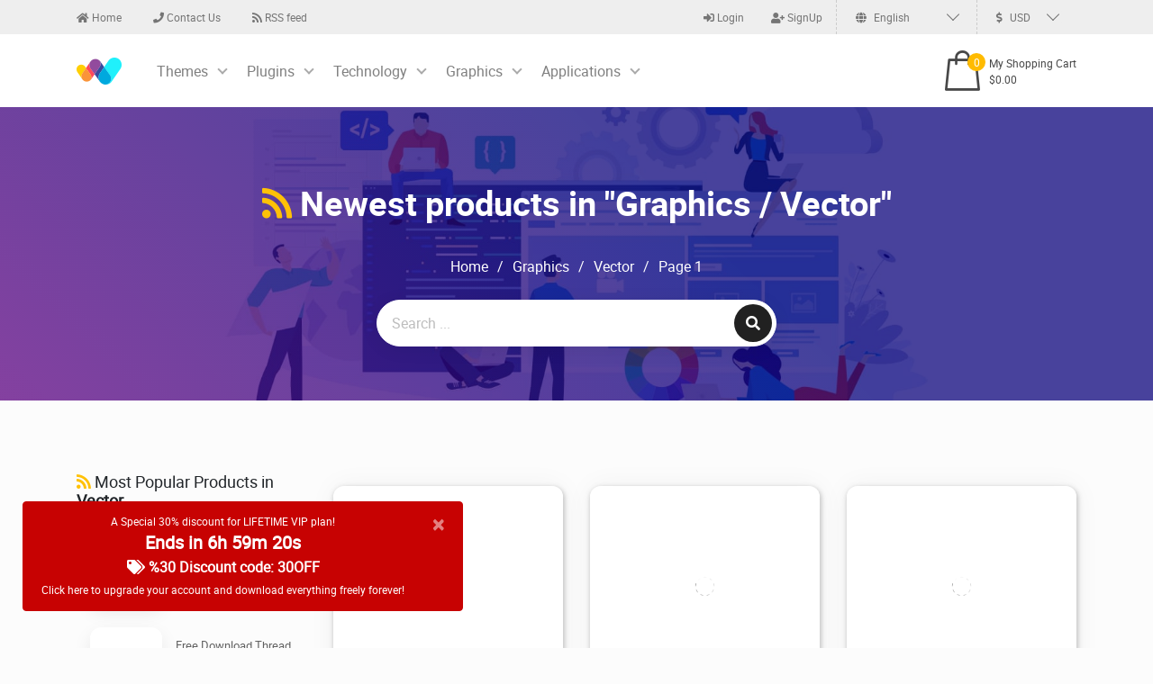

--- FILE ---
content_type: text/html; charset=utf-8
request_url: https://webdevdl.com/en/categories/vector
body_size: 8268
content:
<!DOCTYPE html><html class=no-js lang=en><head><meta charset=utf-8><title>Newest Products in Graphics / Vector, Page 1</title><meta name=description content="Newest Products in Graphics / Vector, Page 1"><meta name=keywords content=""><meta name=viewport content="width=device-width, initial-scale=1"><meta name=generator content="Devesprit DigiCommerce"><meta charset=UTF-8><link rel=dns-prefetch href=//ajax.googleapis.com><link rel=apple-touch-icon sizes=57x57 href=/favicon/apple-icon-57x57.png><link rel=apple-touch-icon sizes=60x60 href=/favicon/apple-icon-60x60.png><link rel=apple-touch-icon sizes=72x72 href=/favicon/apple-icon-72x72.png><link rel=apple-touch-icon sizes=76x76 href=/favicon/apple-icon-76x76.png><link rel=apple-touch-icon sizes=114x114 href=/favicon/apple-icon-114x114.png><link rel=apple-touch-icon sizes=120x120 href=/favicon/apple-icon-120x120.png><link rel=apple-touch-icon sizes=144x144 href=/favicon/apple-icon-144x144.png><link rel=apple-touch-icon sizes=152x152 href=/favicon/apple-icon-152x152.png><link rel=apple-touch-icon sizes=180x180 href=/favicon/apple-icon-180x180.png><link rel=icon type=image/png sizes=192x192 href=/favicon/android-icon-192x192.png><link rel=icon type=image/png sizes=32x32 href=/favicon/favicon-32x32.png><link rel=icon type=image/png sizes=96x96 href=/favicon/favicon-96x96.png><link rel=icon type=image/png sizes=16x16 href=/favicon/favicon-16x16.png><link rel=manifest href=/favicon/manifest.json><meta name=msapplication-TileColor content=#002e84><meta name=msapplication-TileImage content=/favicon/ms-icon-144x144.png><meta name=theme-color content=#002e84><link rel=alternate hreflang=x-default href=https://webdevdl.com/en/categories/vector><link rel=alternate hreflang=en href=https://webdevdl.com/en/categories/vector><link rel=alternate hreflang=fa href=https://webdevdl.com/fa/categories/vector><meta name=next content=https://webdevdl.com/en/categories/vector/2><link href="/bundles/styles/9cc_MPgGIb8VesOA__kYzRkTQAn2FEFwZaEztL94YGs1.css?v=vr3vk1e863Nxd3CSk_aL0s6fZQHdIS6pa7VluMqS1js1" rel=stylesheet><link rel=canonical href=https://webdevdl.com/en/categories/vector/1><body><header class=main-header> <div class="alert alert-warning alert-dismissible fade show" role=alert style=position:fixed;bottom:25px;left:25px;z-index:1000;color:#fff;background-color:#c70202;border-color:#c70202;text-align:center> <a href=/Purchase/UpgradeAccount target=_blank style=font-size:12px;color:white> <p style=margin:0;font-size:12px> A Special 30% discount for LIFETIME VIP plan! <br> <p id=discount-countdown style=font-size:20px;font-weight:bold;margin:0>Ends in 00h 00m 00s</p> <span style=font-size:16px;font-weight:bold> <i class="fas fa-tags"></i> %30 Discount code: 30OFF </span> <br> <span> Click here to upgrade your account and download everything freely forever! </span>  </a> <button type=button class=close data-dismiss=alert aria-label=Close> <span aria-hidden=true>×</span> </button> </div> <div class="top-menu persiaNumber"> <div class=container> <div class=top-menu-items> <ul class=list-top-menu><li><a href=/en><i class="fas fa-home"></i> Home</a> <li><a href=/en/ContactUs><i class="fas fa-phone"></i> Contact Us</a> <li> <a href=/en/rssfeed/Newest/1 target=_blank title="RSS feed"> <i class="fas fa-rss"></i> RSS feed </a> </ul> <ul class=list-top-menu-register><li> <a href="/en/User/Login?returnUrl=%2Fen%2Fcategories%2Fvector"> <i class="fas fa-sign-in-alt"></i> Login </a>  <li> <a href=/en/User/SignUp> <i class="fas fa-user-plus"></i> SignUp </a>  <li> <select class=custom-select placeholder="&lt;i class='fa fa-globe mar-h-5'>&lt;/i> English"><option value=en onclick="if (!window.__cfRLUnblockHandlers) return false; ChangeLanguage('en', 'https://webdevdl.com/en/categories/vector')" data-cf-modified-d2e0f48e9607c00d94ddbfe6-="">English<option value=fa onclick="if (!window.__cfRLUnblockHandlers) return false; ChangeLanguage('fa', 'https://webdevdl.com/fa/categories/vector')" data-cf-modified-d2e0f48e9607c00d94ddbfe6-="">فارسی</select>  <li> <select class="custom-select custom-select-pay" placeholder="&lt;i class='fas fa-dollar-sign mar-h-5'>&lt;/i> USD"><option value=USD onclick="if (!window.__cfRLUnblockHandlers) return false; ChangeCurrency('USD', '/en/categories/vector')" data-cf-modified-d2e0f48e9607c00d94ddbfe6-=""> USD <option value=IRR onclick="if (!window.__cfRLUnblockHandlers) return false; ChangeCurrency('IRR', '/en/categories/vector')" data-cf-modified-d2e0f48e9607c00d94ddbfe6-=""> Rial </select> </ul> </div> </div> </div> <div class="main-menu persiaNumber"> <div class=container> <nav class="navbar navbar-expand-lg navbar-light main-menu-nav"> <a class=navbar-brand href=/en> <img src=https://webdevdl.com/FileManagerContent/site-logo-navbar-black-v2.png alt=WebDevDL.com> </a> <button class=navbar-toggler type=button data-toggle=collapse data-target=#navbarSupportedContent aria-controls=navbarSupportedContent aria-expanded=false aria-label="Toggle navigation"> <span class=navbar-toggler-icon></span> </button> <div class="collapse navbar-collapse navbar-custom-collapse" id=navbarSupportedContent> <ul class="navbar-nav list-main-menu"><li class=nav-item> <a class=nav-link href=https://webdevdl.com/en/categories/themes/1 target="" title=""> Themes </a> <span class=arrow-menu-id></span> <ul class=sub-menu><li> <a href=https://webdevdl.com/en/categories/html/1 target="" title=""> HTML </a> <li> <a href=https://webdevdl.com/en/categories/admin-templates/1 target="" title=""> Admin Templates </a> <li> <a href=https://webdevdl.com/en/categories/cms/1 target="" title=""> CMS </a> <span class=arrow-menu-id></span> <ul><li> <a href=https://webdevdl.com/en/categories/wordpress/1 target="" title=""> WordPress </a> <li> <a href=https://webdevdl.com/en/categories/joomla/1 target="" title=""> Joomla </a> <li> <a href=https://webdevdl.com/en/categories/drupal/1 target="" title=""> Drupal </a> <li> <a href=https://webdevdl.com/en/categories/woocommerce/1 target="" title=""> WooCommerce </a> <li> <a href=https://webdevdl.com/en/categories/prestashop/1 target="" title=""> Prestashop </a> <li> <a href=https://webdevdl.com/en/categories/magento/1 target="" title=""> Magento </a> <li> <a href=https://webdevdl.com/en/categories/opencart/1 target="" title=""> OpenCart </a> <li> <a href=https://webdevdl.com/en/categories/shopify/1 target="" title=""> Shopify </a> <li> <a href=https://webdevdl.com/en/categories/themes-cms-other/1 target="" title=""> Other </a> </ul> <li> <a href=https://webdevdl.com/en/categories/landing-pages/1 target="" title=""> Landing Pages </a> <li> <a href=https://webdevdl.com/en/categories/email/1 target="" title=""> Email Templates </a> <li> <a href=https://webdevdl.com/en/categories/themes-other/1 target="" title=""> Other </a> </ul> <li class=nav-item> <a class=nav-link href=https://webdevdl.com/en/categories/plugins/1 target="" title=""> Plugins </a> <span class=arrow-menu-id></span> <ul class=sub-menu><li> <a href=https://webdevdl.com/en/categories/css/1 target="" title=""> CSS </a> <li> <a href=https://webdevdl.com/en/categories/wordpress-plugins/1 target="" title=""> WordPress Plugins </a> <li> <a href=https://webdevdl.com/en/categories/joomla-plugins/1 target="" title=""> Joomla Plugins </a> <li> <a href=https://webdevdl.com/en/categories/plugins-other/1 target="" title=""> Other </a> </ul> <li class=nav-item> <a class=nav-link href="" target="" title=""> Technology </a> <span class=arrow-menu-id></span> <ul class=sub-menu><li> <a href=https://webdevdl.com/en/categories/java-script/1 target="" title=""> Java Script </a> <li> <a href=https://webdevdl.com/en/categories/php/1 target="" title=""> PHP </a> <span class=arrow-menu-id></span> <ul><li> <a href=https://webdevdl.com/en/categories/laravel/1 target="" title=""> Laravel </a> </ul> <li> <a href=https://webdevdl.com/en/categories/asp-net/1 target="" title=""> ASP.Net </a> </ul> <li class=nav-item> <a class=nav-link href=https://webdevdl.com/en/categories/graphics/1 target="" title=""> Graphics </a> <span class=arrow-menu-id></span> <ul class=sub-menu><li> <a href=https://webdevdl.com/en/categories/graphics-ui/1 target="" title=""> UI </a> <li> <a href=https://webdevdl.com/en/categories/mockup/1 target="" title=""> MockUp </a> <li> <a href=https://webdevdl.com/en/categories/icons/1 target="" title=""> Icons </a> <li> <a href=https://webdevdl.com/en/categories/vector/1 target="" title=""> Vector </a> <li> <a href=https://webdevdl.com/en/categories/psd/1 target="" title=""> PSD </a> <li> <a href=https://webdevdl.com/en/categories/fonts/1 target="" title=""> Fonts </a> <li> <a href=https://webdevdl.com/en/categories/graphics-other/1 target="" title=""> Other </a> </ul> <li class=nav-item> <a class=nav-link href=https://webdevdl.com/en/categories/applications/1 target="" title=""> Applications </a> <span class=arrow-menu-id></span> <ul class=sub-menu><li> <a href=https://webdevdl.com/en/categories/tools/1 target="" title=""> Tools </a> <li> <a href=https://webdevdl.com/en/categories/android/1 target="" title=""> Android </a> <li> <a href=https://webdevdl.com/en/categories/ios/1 target="" title=""> iOS </a> </ul> </ul> </div> <div class=shopping-bag> <div class=shopping-bag-btn> <span class=icon-shopping-bag></span> <span class=count-shopping-bag>0</span> <div class=details-shopping-bag> My Shopping Cart <span class=shopping-bag-cost>$0.00</span> </div> </div> <div class=list-card-info> <a href=/en/Invoice class=btn-card-info-detail>Goto My Shopping Cart</a> </div> </div> </nav> </div> </div> </header> <!-- pro head slider --> <header class=pro-head-slider> <div class=pro-head-slider-layer> <div class=container> <div class=row> <div class="col-12 d-flex justify-content-center"> <h1 class="pro-head-title pro-head-title-archive"> <a href="/en/rssfeed/products/Newest/1?catId=29" target=_blank title="RSS feed" class=text-warning><i class="fa fa-rss"></i></a> Newest products in "Graphics / Vector" </h1> </div> <div class=col-12> <ul class=breadcrumbs><li><a href=/en>Home</a> <li>/ <li> <a href=https://webdevdl.com/en/categories/graphics/1> Graphics </a>  <li>/ <li> <a href=https://webdevdl.com/en/categories/vector/1> Vector </a>  <li>/ <li>Page 1</ul> </div> <div class="col-12 d-flex justify-content-center"> <form action=/en/search/1 class=header-form method=get novalidate> <input id=txtSearch type=text name=query class=header-form-input placeholder="Search ..." data-val=true data-val-required=""> <button type=submit class="btn-header-form btn"><i class="fas fa-search"></i></button> </form> </div> </div> </div> </div> </header> <!-- category body --> <div class=container> <div class="row mar-v-80"> <div class="col-sm-12 col-md-4 col-lg-3"> <h3 class=fs-18> <a href="/en/rssfeed/products/MostPopular/1?catId=29" target=_blank title="RSS feed" class=text-warning><i class="fa fa-rss"></i></a> <span>Most Popular Products in <b>Vector</b></span> </h3> <div class=col-12> <article class=pro-content title="Download Gift voucher design template for sale illustration"> <a href=https://webdevdl.com/en/product/2465/pro-gift-voucher-design-template-for-sale-illustration class=box-pro-logo> <img alt="Download Gift voucher design template for sale illustration" class=lazy src=/Content/img/Loading_Large.gif data-src=https://webdevdl-ds1.dlcddt.ir/files/2465/ProIcon/banner01.png> </a> <div class=pro-content-desc> <h3> <a href=https://webdevdl.com/en/product/2465/pro-gift-voucher-design-template-for-sale-illustration class="ltr-dir text-left"> Download Gift voucher design template for sale illustration </a> </h3> </div> </article> </div><div class=col-12> <article class=pro-content title="Free Download Thread - Edit Text Effect, Editable"> <a href=https://webdevdl.com/en/product/6663/pro-free-download-thread-edit-text-effect-editable class=box-pro-logo> <img alt="Free Download Thread - Edit Text Effect, Editable" class=lazy src=/Content/img/Loading_Large.gif data-src=https://webdevdl-ds1.dlcddt.ir/files/6663/ProIcon/banner.png> </a> <div class=pro-content-desc> <h3> <a href=https://webdevdl.com/en/product/6663/pro-free-download-thread-edit-text-effect-editable class="ltr-dir text-left"> Free Download Thread - Edit Text Effect, Editable </a> </h3> </div> </article> </div><div class=col-12> <article class=pro-content title="Free Download Hatching Paper - Editable Text Effect, Font Style, Graphics Illustration"> <a href=https://webdevdl.com/en/product/6254/pro-free-download-hatching-paper-editable-text-effect class=box-pro-logo> <img alt="Free Download Hatching Paper - Editable Text Effect, Font Style, Graphics Illustration" class=lazy src=/Content/img/Loading_Large.gif data-src=" http://webdevdl-ds1.dlcddt.ir/files/6254/ProIcon/banner.png"> </a> <div class=pro-content-desc> <h3> <a href=https://webdevdl.com/en/product/6254/pro-free-download-hatching-paper-editable-text-effect class="ltr-dir text-left"> Free Download Hatching Paper - Editable Text Effect, Font Sty ... </a> </h3> </div> </article> </div><div class=col-12> <article class=pro-content title="Free Download Slice Origami - Editable Text Effect, Font Style, Graphics Illustration"> <a href=https://webdevdl.com/en/product/6244/pro-free-download-slice-origami-editable-text-effect class=box-pro-logo> <img alt="Free Download Slice Origami - Editable Text Effect, Font Style, Graphics Illustration" class=lazy src=/Content/img/Loading_Large.gif data-src=http://webdevdl-ds1.dlcddt.ir/files/6244/ProIcon/banner.png> </a> <div class=pro-content-desc> <h3> <a href=https://webdevdl.com/en/product/6244/pro-free-download-slice-origami-editable-text-effect class="ltr-dir text-left"> Free Download Slice Origami - Editable Text Effect, Font Styl ... </a> </h3> </div> </article> </div><div class=col-12> <article class=pro-content title="Free Download Beach Sand - Editable Text Effect, Font Style, Graphics Illustration"> <a href=https://webdevdl.com/en/product/6136/pro-free-download-beach-sand-editable-text-effect class=box-pro-logo> <img alt="Free Download Beach Sand - Editable Text Effect, Font Style, Graphics Illustration" class=lazy src=/Content/img/Loading_Large.gif data-src=" http://webdevdl-ds1.dlcddt.ir/files/6136/ProIcon/banner.png"> </a> <div class=pro-content-desc> <h3> <a href=https://webdevdl.com/en/product/6136/pro-free-download-beach-sand-editable-text-effect class="ltr-dir text-left"> Free Download Beach Sand - Editable Text Effect, Font Style, ... </a> </h3> </div> </article> </div><div class=col-12> <article class=pro-content title="Free Download Stardust - Editable Text Effect, Font Style, Graphics Illustration"> <a href=https://webdevdl.com/en/product/6111/pro-free-download-stardust-editable-text-effect class=box-pro-logo> <img alt="Free Download Stardust - Editable Text Effect, Font Style, Graphics Illustration" class=lazy src=/Content/img/Loading_Large.gif data-src=http://webdevdl-ds1.dlcddt.ir/files/6111/ProIcon/banner.png> </a> <div class=pro-content-desc> <h3> <a href=https://webdevdl.com/en/product/6111/pro-free-download-stardust-editable-text-effect class="ltr-dir text-left"> Free Download Stardust - Editable Text Effect, Font Style, Gr ... </a> </h3> </div> </article> </div><div class=col-12> <article class=pro-content title="Free Download Hell - Editable Text Effect, Font Style, Graphics Illustration"> <a href=https://webdevdl.com/en/product/6151/pro-free-download-hell-editable-text-effect class=box-pro-logo> <img alt="Free Download Hell - Editable Text Effect, Font Style, Graphics Illustration" class=lazy src=/Content/img/Loading_Large.gif data-src=http://webdevdl-ds1.dlcddt.ir/files/6151/ProIcon/banner.png> </a> <div class=pro-content-desc> <h3> <a href=https://webdevdl.com/en/product/6151/pro-free-download-hell-editable-text-effect class="ltr-dir text-left"> Free Download Hell - Editable Text Effect, Font Style, Graphi ... </a> </h3> </div> </article> </div><div class=col-12> <article class=pro-content title="Free Download Cat Sticker - Editable Text Effect, Font Style, Graphics Illustration"> <a href=https://webdevdl.com/en/product/6104/pro-free-download-cat-sticker-editable-text-effect class=box-pro-logo> <img alt="Free Download Cat Sticker - Editable Text Effect, Font Style, Graphics Illustration" class=lazy src=/Content/img/Loading_Large.gif data-src=http://webdevdl-ds1.dlcddt.ir/files/6104/ProIcon/banner.png> </a> <div class=pro-content-desc> <h3> <a href=https://webdevdl.com/en/product/6104/pro-free-download-cat-sticker-editable-text-effect class="ltr-dir text-left"> Free Download Cat Sticker - Editable Text Effect, Font Style, ... </a> </h3> </div> </article> </div><div class=col-12> <article class=pro-content title="Free Download Vector Layers - Editable Text Effect, Font Style, Graphics Illustration"> <a href=https://webdevdl.com/en/product/5981/pro-free-download-vector-layers-editable-text-effect-font-style class=box-pro-logo> <img alt="Free Download Vector Layers - Editable Text Effect, Font Style, Graphics Illustration" class=lazy src=/Content/img/Loading_Large.gif data-src=" http://webdevdl-ds1.dlcddt.ir/files/5981/ProIcon/banner.png"> </a> <div class=pro-content-desc> <h3> <a href=https://webdevdl.com/en/product/5981/pro-free-download-vector-layers-editable-text-effect-font-style class="ltr-dir text-left"> Free Download Vector Layers - Editable Text Effect, Font Styl ... </a> </h3> </div> </article> </div><div class=col-12> <article class=pro-content title="Free Download Pink Reflect - Editable Text Effect"> <a href=https://webdevdl.com/en/product/6641/pro-free-download-pink-reflect-editable-text-effect class=box-pro-logo> <img alt="Free Download Pink Reflect - Editable Text Effect" class=lazy src=/Content/img/Loading_Large.gif data-src=https://webdevdl-ds1.dlcddt.ir/files/6641/ProIcon/banner.png> </a> <div class=pro-content-desc> <h3> <a href=https://webdevdl.com/en/product/6641/pro-free-download-pink-reflect-editable-text-effect class="ltr-dir text-left"> Free Download Pink Reflect - Editable Text Effect </a> </h3> </div> </article> </div><div class=col-12> <article class=pro-content title="Free Download Champion - Editable Text Effect, Font Style, Graphics Illustration"> <a href=https://webdevdl.com/en/product/6086/pro-free-download-champion-editable-text-effect class=box-pro-logo> <img alt="Free Download Champion - Editable Text Effect, Font Style, Graphics Illustration" class=lazy src=/Content/img/Loading_Large.gif data-src=http://webdevdl-ds1.dlcddt.ir/files/6086/ProIcon/banner.png> </a> <div class=pro-content-desc> <h3> <a href=https://webdevdl.com/en/product/6086/pro-free-download-champion-editable-text-effect class="ltr-dir text-left"> Free Download Champion - Editable Text Effect, Font Style, Gr ... </a> </h3> </div> </article> </div><div class=col-12> <article class=pro-content title="Free Download Golden - Editable Text Effect"> <a href=https://webdevdl.com/en/product/6608/pro-free-download-golden-editable-text-effect class=box-pro-logo> <img alt="Free Download Golden - Editable Text Effect" class=lazy src=/Content/img/Loading_Large.gif data-src=https://webdevdl-ds1.dlcddt.ir/files/6608/ProIcon/banner.png> </a> <div class=pro-content-desc> <h3> <a href=https://webdevdl.com/en/product/6608/pro-free-download-golden-editable-text-effect class="ltr-dir text-left"> Free Download Golden - Editable Text Effect </a> </h3> </div> </article> </div><div class=col-12> <article class=pro-content title="Free Download Red final - Editable Text Effect, Font Style Graphic Illustration"> <a href=https://webdevdl.com/en/product/6316/pro-free-download-red-final-editable-text-effect class=box-pro-logo> <img alt="Free Download Red final - Editable Text Effect, Font Style Graphic Illustration" class=lazy src=/Content/img/Loading_Large.gif data-src=http://webdevdl-ds1.dlcddt.ir/files/6316/ProIcon/banner.png> </a> <div class=pro-content-desc> <h3> <a href=https://webdevdl.com/en/product/6316/pro-free-download-red-final-editable-text-effect class="ltr-dir text-left"> Free Download Red final - Editable Text Effect, Font Style Gr ... </a> </h3> </div> </article> </div><div class=col-12> <article class=pro-content title="Free Download 3D Pink Abstract - Editable Text Effect, Font Style, Graphics Illustration"> <a href=https://webdevdl.com/en/product/6127/pro-free-download-3d-pink-abstract-editable-text-effect class=box-pro-logo> <img alt="Free Download 3D Pink Abstract - Editable Text Effect, Font Style, Graphics Illustration" class=lazy src=/Content/img/Loading_Large.gif data-src=http://webdevdl-ds1.dlcddt.ir/files/6127/ProIcon/banner.png> </a> <div class=pro-content-desc> <h3> <a href=https://webdevdl.com/en/product/6127/pro-free-download-3d-pink-abstract-editable-text-effect class="ltr-dir text-left"> Free Download 3D Pink Abstract - Editable Text Effect, Font S ... </a> </h3> </div> </article> </div><div class=col-12> <article class=pro-content title="Free Download Retro Style - Editable Text Effect"> <a href=https://webdevdl.com/en/product/6761/pro-free-download-retro-style-editable-text-effect class=box-pro-logo> <img alt="Free Download Retro Style - Editable Text Effect" class=lazy src=/Content/img/Loading_Large.gif data-src=https://webdevdl-ds1.dlcddt.ir/files/6761/ProIcon/banner.png> </a> <div class=pro-content-desc> <h3> <a href=https://webdevdl.com/en/product/6761/pro-free-download-retro-style-editable-text-effect class="ltr-dir text-left"> Free Download Retro Style - Editable Text Effect </a> </h3> </div> </article> </div> </div> <div class="col-sm-12 col-md-8 col-lg-9"> <div class=row> <div class="col-12 col-sm-6 col-lg-4 d-sm-flex justify-content-sm-center"> <article class="pro-slider-content archive-post-item"> <div class="pro-slider-logo b-mar-5"> <img alt="Free Download Smart Glasses - Editable Text Effect" class=lazy src=/Content/img/Loading_Large.gif data-src=https://webdevdl-ds1.dlcddt.ir/files/6888/ProListNormal/banner.png> <a href=https://webdevdl.com/en/product/6888/pro-free-download-smart-glasses-editable-text-effect class=pro-slider-logo-layer> <div class=text-center> <button type=button class="like-btn btnAddedToWishlist_6888" title="Add to my wishlist" onclick="if (!window.__cfRLUnblockHandlers) return false; OnAddPostToWishlistButtonClick(event, 6888, false)" data-cf-modified-d2e0f48e9607c00d94ddbfe6-=""> <i class="far fa-bookmark"></i> </button> <button type=button class="like-btn btnLike_6888" title=Like onclick="if (!window.__cfRLUnblockHandlers) return false; OnLikeButtonClick(event, 6888, false)" data-cf-modified-d2e0f48e9607c00d94ddbfe6-=""> <i class="far fa-heart"></i> </button> <ul class="rate-pro-slider persiaNumber"><li title="Downloads: 58"> <i class="fa fa-download"></i> 58  <li title="Visits: 1,244"> <i class="fa fa-eye"></i> 1.24K  <li title="Last Update: about 4 years ago"> <i class="fa fa-clock"></i> 2022/08/28  <li title="Likes: "> <i class="fa fa-heart"></i> 0 </ul> </div> </a> </div> <span class=level-pro-irdev style=background-color:#00a5bf> Free </span> <span class=slider-pro-items-category> <i class="fas fa-th-list" title=Categories></i> <a href=/en/categories/vector/1 target=_blank>Vector</a> </span> <h3 class="ltr-dir text-left t-mar-5"> <a href=https://webdevdl.com/en/product/6888/pro-free-download-smart-glasses-editable-text-effect title="Introducing Smart Glasses - Editable Text Effect
Hello! I'm thrilled to present my latest Text Effect, &#34;Smart Glasses.&#34; Write your own words to get the effects to be applied! You can be as imaginative as you'd like when you express yourself with these distinctive &#34;Smart Glasses.&#34; Effect is ideal for any task that needs a unique and handy feature, ..." class=slider-pro-items-name>Free Download Smart Glasses - Editable Text Effect</a> </h3> </article> </div><div class="col-12 col-sm-6 col-lg-4 d-sm-flex justify-content-sm-center"> <article class="pro-slider-content archive-post-item"> <div class="pro-slider-logo b-mar-5"> <img alt="Free Download Star Rainbow - Editable Text Effect" class=lazy src=/Content/img/Loading_Large.gif data-src=https://webdevdl-ds1.dlcddt.ir/files/6887/ProListNormal/banner.png> <a href=https://webdevdl.com/en/product/6887/pro-free-download-star-rainbow-editable-text-effect class=pro-slider-logo-layer> <div class=text-center> <button type=button class="like-btn btnAddedToWishlist_6887" title="Add to my wishlist" onclick="if (!window.__cfRLUnblockHandlers) return false; OnAddPostToWishlistButtonClick(event, 6887, false)" data-cf-modified-d2e0f48e9607c00d94ddbfe6-=""> <i class="far fa-bookmark"></i> </button> <button type=button class="like-btn btnLike_6887" title=Like onclick="if (!window.__cfRLUnblockHandlers) return false; OnLikeButtonClick(event, 6887, false)" data-cf-modified-d2e0f48e9607c00d94ddbfe6-=""> <i class="far fa-heart"></i> </button> <ul class="rate-pro-slider persiaNumber"><li title="Downloads: 71"> <i class="fa fa-download"></i> 71  <li title="Visits: 1,187"> <i class="fa fa-eye"></i> 1.18K  <li title="Last Update: about 4 years ago"> <i class="fa fa-clock"></i> 2022/08/28  <li title="Likes: "> <i class="fa fa-heart"></i> 0 </ul> </div> </a> </div> <span class=level-pro-irdev style=background-color:#00a5bf> Free </span> <span class=slider-pro-items-category> <i class="fas fa-th-list" title=Categories></i> <a href=/en/categories/vector/1 target=_blank>Vector</a> </span> <h3 class="ltr-dir text-left t-mar-5"> <a href=https://webdevdl.com/en/product/6887/pro-free-download-star-rainbow-editable-text-effect title="Introducing Star Rainbow - Editable Text Effect
Hello! I'm excited to announce my latest Text effect, &#34;Star Rainbow.&#34; Write your own words to get the effects to be applied! Make your own words as unique as you want in your expression using this distinctive &#34;Star Rainbow.&#34; The effect is ideal in any work that requires an original and unique touch, ..." class=slider-pro-items-name>Free Download Star Rainbow - Editable Text Effect</a> </h3> </article> </div><div class="col-12 col-sm-6 col-lg-4 d-sm-flex justify-content-sm-center"> <article class="pro-slider-content archive-post-item"> <div class="pro-slider-logo b-mar-5"> <img alt="Free Download Retro Vintage - Editable Text Effect" class=lazy src=/Content/img/Loading_Large.gif data-src=https://webdevdl-ds1.dlcddt.ir/files/6859/ProListNormal/banner.png> <a href=https://webdevdl.com/en/product/6859/pro-free-download-retro-vintage-editable-text-effect class=pro-slider-logo-layer> <div class=text-center> <button type=button class="like-btn btnAddedToWishlist_6859" title="Add to my wishlist" onclick="if (!window.__cfRLUnblockHandlers) return false; OnAddPostToWishlistButtonClick(event, 6859, false)" data-cf-modified-d2e0f48e9607c00d94ddbfe6-=""> <i class="far fa-bookmark"></i> </button> <button type=button class="like-btn btnLike_6859" title=Like onclick="if (!window.__cfRLUnblockHandlers) return false; OnLikeButtonClick(event, 6859, false)" data-cf-modified-d2e0f48e9607c00d94ddbfe6-=""> <i class="far fa-heart"></i> </button> <ul class="rate-pro-slider persiaNumber"><li title="Downloads: 34"> <i class="fa fa-download"></i> 34  <li title="Visits: 1,214"> <i class="fa fa-eye"></i> 1.21K  <li title="Last Update: about 4 years ago"> <i class="fa fa-clock"></i> 2022/08/24  <li title="Likes: "> <i class="fa fa-heart"></i> 0 </ul> </div> </a> </div> <span class=level-pro-irdev style=background-color:#00a5bf> Free </span> <span class=slider-pro-items-category> <i class="fas fa-th-list" title=Categories></i> <a href=/en/categories/vector/1 target=_blank>Vector</a> </span> <h3 class="ltr-dir text-left t-mar-5"> <a href=https://webdevdl.com/en/product/6859/pro-free-download-retro-vintage-editable-text-effect title="Introducing Retro Vintage - Editable Text Effect
Hello! I'm excited to unveil my brand new effects for text called &#34;Retro Vintage.&#34; Write your own words then the result will be applied! Make your unique statement as creative as you'd like in expressing yourself with this distinctive &#34;Retro Vintage.&#34; Effect is excellent to use on any task that ..." class=slider-pro-items-name>Free Download Retro Vintage - Editable Text Effect</a> </h3> </article> </div><div class="col-12 col-sm-6 col-lg-4 d-sm-flex justify-content-sm-center"> <article class="pro-slider-content archive-post-item"> <div class="pro-slider-logo b-mar-5"> <img alt="Free Download Retro - Editable Text Effect" class=lazy src=/Content/img/Loading_Large.gif data-src=https://webdevdl-ds1.dlcddt.ir/files/6858/ProListNormal/banner.png> <a href=https://webdevdl.com/en/product/6858/pro-free-download-retro-editable-text-effect class=pro-slider-logo-layer> <div class=text-center> <button type=button class="like-btn btnAddedToWishlist_6858" title="Add to my wishlist" onclick="if (!window.__cfRLUnblockHandlers) return false; OnAddPostToWishlistButtonClick(event, 6858, false)" data-cf-modified-d2e0f48e9607c00d94ddbfe6-=""> <i class="far fa-bookmark"></i> </button> <button type=button class="like-btn btnLike_6858" title=Like onclick="if (!window.__cfRLUnblockHandlers) return false; OnLikeButtonClick(event, 6858, false)" data-cf-modified-d2e0f48e9607c00d94ddbfe6-=""> <i class="far fa-heart"></i> </button> <ul class="rate-pro-slider persiaNumber"><li title="Downloads: 25"> <i class="fa fa-download"></i> 25  <li title="Visits: 1,146"> <i class="fa fa-eye"></i> 1.14K  <li title="Last Update: about 4 years ago"> <i class="fa fa-clock"></i> 2022/08/24  <li title="Likes: "> <i class="fa fa-heart"></i> 0 </ul> </div> </a> </div> <span class=level-pro-irdev style=background-color:#00a5bf> Free </span> <span class=slider-pro-items-category> <i class="fas fa-th-list" title=Categories></i> <a href=/en/categories/vector/1 target=_blank>Vector</a> </span> <h3 class="ltr-dir text-left t-mar-5"> <a href=https://webdevdl.com/en/product/6858/pro-free-download-retro-editable-text-effect title="Introducing Retro - Editable Text Effect
Hello! I'm pleased to announce my new effect on text vectors called &#34;Retro.&#34; Write your own words then the result will be applied! Make your unique statement as creative as you'd like in your expression using this distinctive &#34;Retro.&#34; The effect is ideal for any design that requires a unique and handy ..." class=slider-pro-items-name>Free Download Retro - Editable Text Effect</a> </h3> </article> </div><div class="col-12 col-sm-6 col-lg-4 d-sm-flex justify-content-sm-center"> <article class="pro-slider-content archive-post-item"> <div class="pro-slider-logo b-mar-5"> <img alt="Free Download Retro Style - Editable Text Effect" class=lazy src=/Content/img/Loading_Large.gif data-src=https://webdevdl-ds1.dlcddt.ir/files/6761/ProListNormal/banner.png> <a href=https://webdevdl.com/en/product/6761/pro-free-download-retro-style-editable-text-effect class=pro-slider-logo-layer> <div class=text-center> <button type=button class="like-btn btnAddedToWishlist_6761" title="Add to my wishlist" onclick="if (!window.__cfRLUnblockHandlers) return false; OnAddPostToWishlistButtonClick(event, 6761, false)" data-cf-modified-d2e0f48e9607c00d94ddbfe6-=""> <i class="far fa-bookmark"></i> </button> <button type=button class="like-btn btnLike_6761" title=Like onclick="if (!window.__cfRLUnblockHandlers) return false; OnLikeButtonClick(event, 6761, false)" data-cf-modified-d2e0f48e9607c00d94ddbfe6-=""> <i class="far fa-heart"></i> </button> <ul class="rate-pro-slider persiaNumber"><li title="Downloads: 49"> <i class="fa fa-download"></i> 49  <li title="Visits: 1,271"> <i class="fa fa-eye"></i> 1.27K  <li title="Last Update: about 4 years ago"> <i class="fa fa-clock"></i> 2022/08/15  <li title="Likes: "> <i class="fa fa-heart"></i> 0 </ul> </div> </a> </div> <span class=level-pro-irdev style=background-color:#00a5bf> Free </span> <span class=slider-pro-items-category> <i class="fas fa-th-list" title=Categories></i> <a href=/en/categories/vector/1 target=_blank>Vector</a> </span> <h3 class="ltr-dir text-left t-mar-5"> <a href=https://webdevdl.com/en/product/6761/pro-free-download-retro-style-editable-text-effect title="Introducing Retro Style - Editable Text Effect
Hello! I'm excited to announce my brand new Text effect, &#34;Retro Style.&#34; Write your own words to get the effects applied! You can be as imaginative as you'd like in your expression using this distinctive &#34;Retro Style.&#34; The effect is ideal to use on any job that requires an original and unique touch, no ..." class=slider-pro-items-name>Free Download Retro Style - Editable Text Effect</a> </h3> </article> </div><div class="col-12 col-sm-6 col-lg-4 d-sm-flex justify-content-sm-center"> <article class="pro-slider-content archive-post-item"> <div class="pro-slider-logo b-mar-5"> <img alt="Free Download Good 3D- Editable Text Effect, Font" class=lazy src=/Content/img/Loading_Large.gif data-src=https://webdevdl-ds1.dlcddt.ir/files/6760/ProListNormal/banner.png> <a href=https://webdevdl.com/en/product/6760/pro-free-download-good-3d-editable-text-effect-font class=pro-slider-logo-layer> <div class=text-center> <button type=button class="like-btn btnAddedToWishlist_6760" title="Add to my wishlist" onclick="if (!window.__cfRLUnblockHandlers) return false; OnAddPostToWishlistButtonClick(event, 6760, false)" data-cf-modified-d2e0f48e9607c00d94ddbfe6-=""> <i class="far fa-bookmark"></i> </button> <button type=button class="like-btn btnLike_6760" title=Like onclick="if (!window.__cfRLUnblockHandlers) return false; OnLikeButtonClick(event, 6760, false)" data-cf-modified-d2e0f48e9607c00d94ddbfe6-=""> <i class="far fa-heart"></i> </button> <ul class="rate-pro-slider persiaNumber"><li title="Downloads: 66"> <i class="fa fa-download"></i> 66  <li title="Visits: 1,258"> <i class="fa fa-eye"></i> 1.25K  <li title="Last Update: about 4 years ago"> <i class="fa fa-clock"></i> 2022/08/15  <li title="Likes: "> <i class="fa fa-heart"></i> 0 </ul> </div> </a> </div> <span class=level-pro-irdev style=background-color:#00a5bf> Free </span> <span class=slider-pro-items-category> <i class="fas fa-th-list" title=Categories></i> <a href=/en/categories/vector/1 target=_blank>Vector</a> </span> <h3 class="ltr-dir text-left t-mar-5"> <a href=https://webdevdl.com/en/product/6760/pro-free-download-good-3d-editable-text-effect-font title="Introducing Good 3D- Editable Text Effect, Font
Hello! I'm excited to unveil my brand new Text effect, &#34;Cooper.&#34; Write your words to get the effects to appear! Make your words as unique as you want to be when you express yourself with this distinctive &#34;Cooper.&#34; The effect is ideal to use on any task that requires an original and unique touch, no ..." class=slider-pro-items-name>Free Download Good 3D- Editable Text Effect, Font</a> </h3> </article> </div><div class="col-12 col-sm-6 col-lg-4 d-sm-flex justify-content-sm-center"> <article class="pro-slider-content archive-post-item"> <div class="pro-slider-logo b-mar-5"> <img alt="Free Download Water Glass - Editable Text Effect" class=lazy src=/Content/img/Loading_Large.gif data-src=https://webdevdl-ds1.dlcddt.ir/files/6738/ProListNormal/banner.png> <a href=https://webdevdl.com/en/product/6738/pro-free-download-water-glass-editable-text-effect class=pro-slider-logo-layer> <div class=text-center> <button type=button class="like-btn btnAddedToWishlist_6738" title="Add to my wishlist" onclick="if (!window.__cfRLUnblockHandlers) return false; OnAddPostToWishlistButtonClick(event, 6738, false)" data-cf-modified-d2e0f48e9607c00d94ddbfe6-=""> <i class="far fa-bookmark"></i> </button> <button type=button class="like-btn btnLike_6738" title=Like onclick="if (!window.__cfRLUnblockHandlers) return false; OnLikeButtonClick(event, 6738, false)" data-cf-modified-d2e0f48e9607c00d94ddbfe6-=""> <i class="far fa-heart"></i> </button> <ul class="rate-pro-slider persiaNumber"><li title="Downloads: 24"> <i class="fa fa-download"></i> 24  <li title="Visits: 1,147"> <i class="fa fa-eye"></i> 1.14K  <li title="Last Update: about 4 years ago"> <i class="fa fa-clock"></i> 2022/08/11  <li title="Likes: "> <i class="fa fa-heart"></i> 0 </ul> </div> </a> </div> <span class=level-pro-irdev style=background-color:#00a5bf> Free </span> <span class=slider-pro-items-category> <i class="fas fa-th-list" title=Categories></i> <a href=/en/categories/vector/1 target=_blank>Vector</a> </span> <h3 class="ltr-dir text-left t-mar-5"> <a href=https://webdevdl.com/en/product/6738/pro-free-download-water-glass-editable-text-effect title="Introducing Water Glass - Editable Text Effect
Hello! I'm excited to unveil my brand new Text effect, &#34;Water Glass.&#34; Write your own words then the result will appear! You can be as imaginative as you want to be when you express yourself with this distinctive &#34;Water Glass.&#34; The effect is ideal in any work requiring a unique and handy feature, ..." class=slider-pro-items-name>Free Download Water Glass - Editable Text Effect</a> </h3> </article> </div><div class="col-12 col-sm-6 col-lg-4 d-sm-flex justify-content-sm-center"> <article class="pro-slider-content archive-post-item"> <div class="pro-slider-logo b-mar-5"> <img alt="Free Download Glass Realistic Editable Text Effect" class=lazy src=/Content/img/Loading_Large.gif data-src=https://webdevdl-ds1.dlcddt.ir/files/6737/ProListNormal/banner.png> <a href=https://webdevdl.com/en/product/6737/pro-free-download-glass-realistic-editable-text-effect class=pro-slider-logo-layer> <div class=text-center> <button type=button class="like-btn btnAddedToWishlist_6737" title="Add to my wishlist" onclick="if (!window.__cfRLUnblockHandlers) return false; OnAddPostToWishlistButtonClick(event, 6737, false)" data-cf-modified-d2e0f48e9607c00d94ddbfe6-=""> <i class="far fa-bookmark"></i> </button> <button type=button class="like-btn btnLike_6737" title=Like onclick="if (!window.__cfRLUnblockHandlers) return false; OnLikeButtonClick(event, 6737, false)" data-cf-modified-d2e0f48e9607c00d94ddbfe6-=""> <i class="far fa-heart"></i> </button> <ul class="rate-pro-slider persiaNumber"><li title="Downloads: 42"> <i class="fa fa-download"></i> 42  <li title="Visits: 1,264"> <i class="fa fa-eye"></i> 1.26K  <li title="Last Update: about 4 years ago"> <i class="fa fa-clock"></i> 2022/08/11  <li title="Likes: "> <i class="fa fa-heart"></i> 0 </ul> </div> </a> </div> <span class=level-pro-irdev style=background-color:#00a5bf> Free </span> <span class=slider-pro-items-category> <i class="fas fa-th-list" title=Categories></i> <a href=/en/categories/vector/1 target=_blank>Vector</a> </span> <h3 class="ltr-dir text-left t-mar-5"> <a href=https://webdevdl.com/en/product/6737/pro-free-download-glass-realistic-editable-text-effect title="Introducing Glass Realistic Editable Text Effect
Hello! I'm thrilled to present my brand new Text effect, &#34;Glass Realistic.&#34; Write your words to get the effects to appear! You can be as imaginative as you want in your expression using this distinctive &#34;Glass Realistic.&#34; The effect is ideal in any work that requires an original and unique touch, no ..." class=slider-pro-items-name>Free Download Glass Realistic Editable Text Effect</a> </h3> </article> </div><div class="col-12 col-sm-6 col-lg-4 d-sm-flex justify-content-sm-center"> <article class="pro-slider-content archive-post-item"> <div class="pro-slider-logo b-mar-5"> <img alt="Free Download Garland Unicorn Editable Text Effect" class=lazy src=/Content/img/Loading_Large.gif data-src=https://webdevdl-ds1.dlcddt.ir/files/6736/ProListNormal/banner.png> <a href=https://webdevdl.com/en/product/6736/pro-free-download-garland-unicorn-editable-text-effect class=pro-slider-logo-layer> <div class=text-center> <button type=button class="like-btn btnAddedToWishlist_6736" title="Add to my wishlist" onclick="if (!window.__cfRLUnblockHandlers) return false; OnAddPostToWishlistButtonClick(event, 6736, false)" data-cf-modified-d2e0f48e9607c00d94ddbfe6-=""> <i class="far fa-bookmark"></i> </button> <button type=button class="like-btn btnLike_6736" title=Like onclick="if (!window.__cfRLUnblockHandlers) return false; OnLikeButtonClick(event, 6736, false)" data-cf-modified-d2e0f48e9607c00d94ddbfe6-=""> <i class="far fa-heart"></i> </button> <ul class="rate-pro-slider persiaNumber"><li title="Downloads: 38"> <i class="fa fa-download"></i> 38  <li title="Visits: 1,195"> <i class="fa fa-eye"></i> 1.19K  <li title="Last Update: about 4 years ago"> <i class="fa fa-clock"></i> 2022/08/11  <li title="Likes: "> <i class="fa fa-heart"></i> 0 </ul> </div> </a> </div> <span class=level-pro-irdev style=background-color:#00a5bf> Free </span> <span class=slider-pro-items-category> <i class="fas fa-th-list" title=Categories></i> <a href=/en/categories/vector/1 target=_blank>Vector</a> </span> <h3 class="ltr-dir text-left t-mar-5"> <a href=https://webdevdl.com/en/product/6736/pro-free-download-garland-unicorn-editable-text-effect title="Introducing Garland Unicorn Editable Text Effect
Hello! I'm excited to unveil my brand new effects for the text &#34;Garland Unicorn.&#34; Write your words then the result will be applied! You can be as imaginative as you want in your expression using this original &#34;Garland Unicorn.&#34; The effect is significant to use on any task that requires a unique and ..." class=slider-pro-items-name>Free Download Garland Unicorn Editable Text Effect</a> </h3> </article> </div><div class="col-12 col-sm-6 col-lg-4 d-sm-flex justify-content-sm-center"> <article class="pro-slider-content archive-post-item"> <div class="pro-slider-logo b-mar-5"> <img alt="Free Download Sweet Cream - Editable Text Effect" class=lazy src=/Content/img/Loading_Large.gif data-src=https://webdevdl-ds1.dlcddt.ir/files/6735/ProListNormal/banner.png> <a href=https://webdevdl.com/en/product/6735/pro-free-download-sweet-cream-editable-text-effect class=pro-slider-logo-layer> <div class=text-center> <button type=button class="like-btn btnAddedToWishlist_6735" title="Add to my wishlist" onclick="if (!window.__cfRLUnblockHandlers) return false; OnAddPostToWishlistButtonClick(event, 6735, false)" data-cf-modified-d2e0f48e9607c00d94ddbfe6-=""> <i class="far fa-bookmark"></i> </button> <button type=button class="like-btn btnLike_6735" title=Like onclick="if (!window.__cfRLUnblockHandlers) return false; OnLikeButtonClick(event, 6735, false)" data-cf-modified-d2e0f48e9607c00d94ddbfe6-=""> <i class="far fa-heart"></i> </button> <ul class="rate-pro-slider persiaNumber"><li title="Downloads: 47"> <i class="fa fa-download"></i> 47  <li title="Visits: 1,176"> <i class="fa fa-eye"></i> 1.17K  <li title="Last Update: about 4 years ago"> <i class="fa fa-clock"></i> 2022/08/11  <li title="Likes: 1"> <i class="fa fa-heart"></i> 1 </ul> </div> </a> </div> <span class=level-pro-irdev style=background-color:#00a5bf> Free </span> <span class=slider-pro-items-category> <i class="fas fa-th-list" title=Categories></i> <a href=/en/categories/vector/1 target=_blank>Vector</a> </span> <h3 class="ltr-dir text-left t-mar-5"> <a href=https://webdevdl.com/en/product/6735/pro-free-download-sweet-cream-editable-text-effect title="Introducing Sweet Cream - Editable Text Effect
Hello! I'm excited to announce my new effects for the text &#34;Sweet Cream.&#34; Write your words then the result will appear! Make your words as unique as you want in your expression using this distinctive &#34;Sweet Cream.&#34; The effect is ideal to use on any task that requires an original and unique touch, no ..." class=slider-pro-items-name>Free Download Sweet Cream - Editable Text Effect</a> </h3> </article> </div><div class="col-12 col-sm-6 col-lg-4 d-sm-flex justify-content-sm-center"> <article class="pro-slider-content archive-post-item"> <div class="pro-slider-logo b-mar-5"> <img alt="Free Download Blue Titan - Editable Text Effect" class=lazy src=/Content/img/Loading_Large.gif data-src=https://webdevdl-ds1.dlcddt.ir/files/6672/ProListNormal/banner.png> <a href=https://webdevdl.com/en/product/6672/pro-free-download-blue-titan-editable-text-effect class=pro-slider-logo-layer> <div class=text-center> <button type=button class="like-btn btnAddedToWishlist_6672" title="Add to my wishlist" onclick="if (!window.__cfRLUnblockHandlers) return false; OnAddPostToWishlistButtonClick(event, 6672, false)" data-cf-modified-d2e0f48e9607c00d94ddbfe6-=""> <i class="far fa-bookmark"></i> </button> <button type=button class="like-btn btnLike_6672" title=Like onclick="if (!window.__cfRLUnblockHandlers) return false; OnLikeButtonClick(event, 6672, false)" data-cf-modified-d2e0f48e9607c00d94ddbfe6-=""> <i class="far fa-heart"></i> </button> <ul class="rate-pro-slider persiaNumber"><li title="Downloads: 56"> <i class="fa fa-download"></i> 56  <li title="Visits: 1,196"> <i class="fa fa-eye"></i> 1.19K  <li title="Last Update: about 4 years ago"> <i class="fa fa-clock"></i> 2022/08/01  <li title="Likes: "> <i class="fa fa-heart"></i> 0 </ul> </div> </a> </div> <span class=level-pro-irdev style=background-color:#00a5bf> Free </span> <span class=slider-pro-items-category> <i class="fas fa-th-list" title=Categories></i> <a href=/en/categories/vector/1 target=_blank>Vector</a> </span> <h3 class="ltr-dir text-left t-mar-5"> <a href=https://webdevdl.com/en/product/6672/pro-free-download-blue-titan-editable-text-effect title="Introducing Blue Titan - Editable Text Effect
Hello! I'm excited to unveil my brand new Text effect, &#34;Titan.&#34; Write your own words then the result will appear! Make your words as unique as you want in your expression using this distinctive &#34;Titan.&#34; The effect is significant to use on any task that requires an original and unique touch, whatever ..." class=slider-pro-items-name>Free Download Blue Titan - Editable Text Effect</a> </h3> </article> </div><div class="col-12 col-sm-6 col-lg-4 d-sm-flex justify-content-sm-center"> <article class="pro-slider-content archive-post-item"> <div class="pro-slider-logo b-mar-5"> <img alt="Free Download Double Install Editable Text Effect" class=lazy src=/Content/img/Loading_Large.gif data-src=https://webdevdl-ds1.dlcddt.ir/files/6671/ProListNormal/banner.png> <a href=https://webdevdl.com/en/product/6671/pro-free-download-double-install-editable-text-effect class=pro-slider-logo-layer> <div class=text-center> <button type=button class="like-btn btnAddedToWishlist_6671" title="Add to my wishlist" onclick="if (!window.__cfRLUnblockHandlers) return false; OnAddPostToWishlistButtonClick(event, 6671, false)" data-cf-modified-d2e0f48e9607c00d94ddbfe6-=""> <i class="far fa-bookmark"></i> </button> <button type=button class="like-btn btnLike_6671" title=Like onclick="if (!window.__cfRLUnblockHandlers) return false; OnLikeButtonClick(event, 6671, false)" data-cf-modified-d2e0f48e9607c00d94ddbfe6-=""> <i class="far fa-heart"></i> </button> <ul class="rate-pro-slider persiaNumber"><li title="Downloads: 44"> <i class="fa fa-download"></i> 44  <li title="Visits: 1,246"> <i class="fa fa-eye"></i> 1.24K  <li title="Last Update: about 4 years ago"> <i class="fa fa-clock"></i> 2022/08/01  <li title="Likes: "> <i class="fa fa-heart"></i> 0 </ul> </div> </a> </div> <span class=level-pro-irdev style=background-color:#00a5bf> Free </span> <span class=slider-pro-items-category> <i class="fas fa-th-list" title=Categories></i> <a href=/en/categories/vector/1 target=_blank>Vector</a> </span> <h3 class="ltr-dir text-left t-mar-5"> <a href=https://webdevdl.com/en/product/6671/pro-free-download-double-install-editable-text-effect title="Introducing Double Install Editable Text Effect
Hello! I'm excited to announce my brand new Text effect, &#34;Double Install.&#34; Write your words then the result will be applied! You can be as imaginative as you'd like in your expression using this distinctive &#34;Double Install.&#34; The effect is ideal to be used on any task requiring an original and unique ..." class=slider-pro-items-name>Free Download Double Install Editable Text Effect</a> </h3> </article> </div><div class="col-12 col-sm-6 col-lg-4 d-sm-flex justify-content-sm-center"> <article class="pro-slider-content archive-post-item"> <div class="pro-slider-logo b-mar-5"> <img alt="Free Download Daimond - Editable Text Effect, Font" class=lazy src=/Content/img/Loading_Large.gif data-src=https://webdevdl-ds1.dlcddt.ir/files/6670/ProListNormal/banner.png> <a href=https://webdevdl.com/en/product/6670/pro-free-download-daimond-editable-text-effect-font class=pro-slider-logo-layer> <div class=text-center> <button type=button class="like-btn btnAddedToWishlist_6670" title="Add to my wishlist" onclick="if (!window.__cfRLUnblockHandlers) return false; OnAddPostToWishlistButtonClick(event, 6670, false)" data-cf-modified-d2e0f48e9607c00d94ddbfe6-=""> <i class="far fa-bookmark"></i> </button> <button type=button class="like-btn btnLike_6670" title=Like onclick="if (!window.__cfRLUnblockHandlers) return false; OnLikeButtonClick(event, 6670, false)" data-cf-modified-d2e0f48e9607c00d94ddbfe6-=""> <i class="far fa-heart"></i> </button> <ul class="rate-pro-slider persiaNumber"><li title="Downloads: 39"> <i class="fa fa-download"></i> 39  <li title="Visits: 1,191"> <i class="fa fa-eye"></i> 1.19K  <li title="Last Update: about 4 years ago"> <i class="fa fa-clock"></i> 2022/08/01  <li title="Likes: "> <i class="fa fa-heart"></i> 0 </ul> </div> </a> </div> <span class=level-pro-irdev style=background-color:#00a5bf> Free </span> <span class=slider-pro-items-category> <i class="fas fa-th-list" title=Categories></i> <a href=/en/categories/vector/1 target=_blank>Vector</a> </span> <h3 class="ltr-dir text-left t-mar-5"> <a href=https://webdevdl.com/en/product/6670/pro-free-download-daimond-editable-text-effect-font title="Introducing Daimond - Editable Text Effect, Font
Hello! I'm thrilled to present my brand new effects for text called &#34;Daimond.&#34; Write your own words then the result will be applied! Make your words as unique as you want to be when you express yourself with this original &#34;Daimond.&#34; The effect is ideal in any job requiring a unique and handy ..." class=slider-pro-items-name>Free Download Daimond - Editable Text Effect, Font</a> </h3> </article> </div><div class="col-12 col-sm-6 col-lg-4 d-sm-flex justify-content-sm-center"> <article class="pro-slider-content archive-post-item"> <div class="pro-slider-logo b-mar-5"> <img alt="Free Download Color Glass - Editable Text Effect" class=lazy src=/Content/img/Loading_Large.gif data-src=https://webdevdl-ds1.dlcddt.ir/files/6666/ProListNormal/banner.png> <a href=https://webdevdl.com/en/product/6666/pro-free-download-color-glass-editable-text-effect class=pro-slider-logo-layer> <div class=text-center> <button type=button class="like-btn btnAddedToWishlist_6666" title="Add to my wishlist" onclick="if (!window.__cfRLUnblockHandlers) return false; OnAddPostToWishlistButtonClick(event, 6666, false)" data-cf-modified-d2e0f48e9607c00d94ddbfe6-=""> <i class="far fa-bookmark"></i> </button> <button type=button class="like-btn btnLike_6666" title=Like onclick="if (!window.__cfRLUnblockHandlers) return false; OnLikeButtonClick(event, 6666, false)" data-cf-modified-d2e0f48e9607c00d94ddbfe6-=""> <i class="far fa-heart"></i> </button> <ul class="rate-pro-slider persiaNumber"><li title="Downloads: 38"> <i class="fa fa-download"></i> 38  <li title="Visits: 1,226"> <i class="fa fa-eye"></i> 1.22K  <li title="Last Update: about 4 years ago"> <i class="fa fa-clock"></i> 2022/07/31  <li title="Likes: "> <i class="fa fa-heart"></i> 0 </ul> </div> </a> </div> <span class=level-pro-irdev style=background-color:#00a5bf> Free </span> <span class=slider-pro-items-category> <i class="fas fa-th-list" title=Categories></i> <a href=/en/categories/vector/1 target=_blank>Vector</a> </span> <h3 class="ltr-dir text-left t-mar-5"> <a href=https://webdevdl.com/en/product/6666/pro-free-download-color-glass-editable-text-effect title="Introducing Color Glass - Editable Text Effect
Hello! I'm excited to announce my latest Text effect, &#34;Color Glass.&#34; Write your own words then the result will appear! You can be as imaginative as you'd like in your expression using this distinctive &#34;Color Glass.&#34; The effect is significant to use on any task requiring a unique and handy feature, ..." class=slider-pro-items-name>Free Download Color Glass - Editable Text Effect</a> </h3> </article> </div><div class="col-12 col-sm-6 col-lg-4 d-sm-flex justify-content-sm-center"> <article class="pro-slider-content archive-post-item"> <div class="pro-slider-logo b-mar-5"> <img alt="Free Download Thread Embroidery EditText Effect" class=lazy src=/Content/img/Loading_Large.gif data-src=https://webdevdl-ds1.dlcddt.ir/files/6665/ProListNormal/banner.png> <a href=https://webdevdl.com/en/product/6665/pro-free-download-thread-embroidery-edittext-effect class=pro-slider-logo-layer> <div class=text-center> <button type=button class="like-btn btnAddedToWishlist_6665" title="Add to my wishlist" onclick="if (!window.__cfRLUnblockHandlers) return false; OnAddPostToWishlistButtonClick(event, 6665, false)" data-cf-modified-d2e0f48e9607c00d94ddbfe6-=""> <i class="far fa-bookmark"></i> </button> <button type=button class="like-btn btnLike_6665" title=Like onclick="if (!window.__cfRLUnblockHandlers) return false; OnLikeButtonClick(event, 6665, false)" data-cf-modified-d2e0f48e9607c00d94ddbfe6-=""> <i class="far fa-heart"></i> </button> <ul class="rate-pro-slider persiaNumber"><li title="Downloads: 32"> <i class="fa fa-download"></i> 32  <li title="Visits: 1,244"> <i class="fa fa-eye"></i> 1.24K  <li title="Last Update: about 4 years ago"> <i class="fa fa-clock"></i> 2022/07/31  <li title="Likes: "> <i class="fa fa-heart"></i> 0 </ul> </div> </a> </div> <span class=level-pro-irdev style=background-color:#00a5bf> Free </span> <span class=slider-pro-items-category> <i class="fas fa-th-list" title=Categories></i> <a href=/en/categories/vector/1 target=_blank>Vector</a> </span> <h3 class="ltr-dir text-left t-mar-5"> <a href=https://webdevdl.com/en/product/6665/pro-free-download-thread-embroidery-edittext-effect title="Introducing Thread Embroidery EditText Effect
Hello! I'm thrilled to present my latest Text effect, &#34;Thread Embroidery.&#34; Write your words for the result to be applied! Make your unique statement as you want to be in your expression using this distinctive &#34;Thread Embroidery.&#34; The effect is excellent in any job that requires a unique and handy ..." class=slider-pro-items-name>Free Download Thread Embroidery EditText Effect</a> </h3> </article> </div><div class="col-12 col-sm-6 col-lg-4 d-sm-flex justify-content-sm-center"> <article class="pro-slider-content archive-post-item"> <div class="pro-slider-logo b-mar-5"> <img alt="Free Download Super Embroidery Edit Text Effect" class=lazy src=/Content/img/Loading_Large.gif data-src=https://webdevdl-ds1.dlcddt.ir/files/6664/ProListNormal/banner.png> <a href=https://webdevdl.com/en/product/6664/pro-free-download-super-embroidery-edit-text-effect class=pro-slider-logo-layer> <div class=text-center> <button type=button class="like-btn btnAddedToWishlist_6664" title="Add to my wishlist" onclick="if (!window.__cfRLUnblockHandlers) return false; OnAddPostToWishlistButtonClick(event, 6664, false)" data-cf-modified-d2e0f48e9607c00d94ddbfe6-=""> <i class="far fa-bookmark"></i> </button> <button type=button class="like-btn btnLike_6664" title=Like onclick="if (!window.__cfRLUnblockHandlers) return false; OnLikeButtonClick(event, 6664, false)" data-cf-modified-d2e0f48e9607c00d94ddbfe6-=""> <i class="far fa-heart"></i> </button> <ul class="rate-pro-slider persiaNumber"><li title="Downloads: 33"> <i class="fa fa-download"></i> 33  <li title="Visits: 1,237"> <i class="fa fa-eye"></i> 1.23K  <li title="Last Update: about 4 years ago"> <i class="fa fa-clock"></i> 2022/07/31  <li title="Likes: "> <i class="fa fa-heart"></i> 0 </ul> </div> </a> </div> <span class=level-pro-irdev style=background-color:#00a5bf> Free </span> <span class=slider-pro-items-category> <i class="fas fa-th-list" title=Categories></i> <a href=/en/categories/vector/1 target=_blank>Vector</a> </span> <h3 class="ltr-dir text-left t-mar-5"> <a href=https://webdevdl.com/en/product/6664/pro-free-download-super-embroidery-edit-text-effect title="Introducing Super Embroidery Edit Text Effect
Hello! I'm excited to unveil my latest effect on a text called &#34;Super Embroidery.&#34; Write your words then the result will appear! Make your unique statement as you'd like by expressing yourself with this original &#34;Super Embroidery.&#34; The effect is ideal in any job that requires a unique and handy ..." class=slider-pro-items-name>Free Download Super Embroidery Edit Text Effect</a> </h3> </article> </div><div class="col-12 col-sm-6 col-lg-4 d-sm-flex justify-content-sm-center"> <article class="pro-slider-content archive-post-item"> <div class="pro-slider-logo b-mar-5"> <img alt="Free Download Thread - Edit Text Effect, Editable" class=lazy src=/Content/img/Loading_Large.gif data-src=https://webdevdl-ds1.dlcddt.ir/files/6663/ProListNormal/banner.png> <a href=https://webdevdl.com/en/product/6663/pro-free-download-thread-edit-text-effect-editable class=pro-slider-logo-layer> <div class=text-center> <button type=button class="like-btn btnAddedToWishlist_6663" title="Add to my wishlist" onclick="if (!window.__cfRLUnblockHandlers) return false; OnAddPostToWishlistButtonClick(event, 6663, false)" data-cf-modified-d2e0f48e9607c00d94ddbfe6-=""> <i class="far fa-bookmark"></i> </button> <button type=button class="like-btn btnLike_6663" title=Like onclick="if (!window.__cfRLUnblockHandlers) return false; OnLikeButtonClick(event, 6663, false)" data-cf-modified-d2e0f48e9607c00d94ddbfe6-=""> <i class="far fa-heart"></i> </button> <ul class="rate-pro-slider persiaNumber"><li title="Downloads: 23"> <i class="fa fa-download"></i> 23  <li title="Visits: 1,698"> <i class="fa fa-eye"></i> 1.69K  <li title="Last Update: about 4 years ago"> <i class="fa fa-clock"></i> 2022/07/31  <li title="Likes: "> <i class="fa fa-heart"></i> 0 </ul> </div> </a> </div> <span class=level-pro-irdev style=background-color:#00a5bf> Free </span> <span class=slider-pro-items-category> <i class="fas fa-th-list" title=Categories></i> <a href=/en/categories/vector/1 target=_blank>Vector</a> </span> <h3 class="ltr-dir text-left t-mar-5"> <a href=https://webdevdl.com/en/product/6663/pro-free-download-thread-edit-text-effect-editable title="Introducing Thread - Edit Text Effect, Editable
Hello! I'm excited to announce my new effects for text called &#34;Thread.&#34; Write your text to get the effects to be applied! You can be as imaginative as you'd like in your writing using this distinctive &#34;Thread.&#34; The effect is ideal to use on any task that requires a unique and valuable touch, no ..." class=slider-pro-items-name>Free Download Thread - Edit Text Effect, Editable</a> </h3> </article> </div><div class="col-12 col-sm-6 col-lg-4 d-sm-flex justify-content-sm-center"> <article class="pro-slider-content archive-post-item"> <div class="pro-slider-logo b-mar-5"> <img alt="Free Download Winter - Edit Text Effect, Editable" class=lazy src=/Content/img/Loading_Large.gif data-src=https://webdevdl-ds1.dlcddt.ir/files/6662/ProListNormal/banner.png> <a href=https://webdevdl.com/en/product/6662/pro-free-download-winter-edit-text-effect-editable class=pro-slider-logo-layer> <div class=text-center> <button type=button class="like-btn btnAddedToWishlist_6662" title="Add to my wishlist" onclick="if (!window.__cfRLUnblockHandlers) return false; OnAddPostToWishlistButtonClick(event, 6662, false)" data-cf-modified-d2e0f48e9607c00d94ddbfe6-=""> <i class="far fa-bookmark"></i> </button> <button type=button class="like-btn btnLike_6662" title=Like onclick="if (!window.__cfRLUnblockHandlers) return false; OnLikeButtonClick(event, 6662, false)" data-cf-modified-d2e0f48e9607c00d94ddbfe6-=""> <i class="far fa-heart"></i> </button> <ul class="rate-pro-slider persiaNumber"><li title="Downloads: 36"> <i class="fa fa-download"></i> 36  <li title="Visits: 1,140"> <i class="fa fa-eye"></i> 1.14K  <li title="Last Update: about 4 years ago"> <i class="fa fa-clock"></i> 2022/07/31  <li title="Likes: "> <i class="fa fa-heart"></i> 0 </ul> </div> </a> </div> <span class=level-pro-irdev style=background-color:#00a5bf> Free </span> <span class=slider-pro-items-category> <i class="fas fa-th-list" title=Categories></i> <a href=/en/categories/vector/1 target=_blank>Vector</a> </span> <h3 class="ltr-dir text-left t-mar-5"> <a href=https://webdevdl.com/en/product/6662/pro-free-download-winter-edit-text-effect-editable title="Introducing Winter - Edit Text Effect, Editable
Hello! I'm thrilled to present my brand new Text effect, &#34;Winter.&#34; Write your words to get the effects to be applied! You can be as imaginative as you want to be in your expression using this distinctive &#34;Winter.&#34; The effect is ideal in any work that requires a unique and handy element, whatever else ..." class=slider-pro-items-name>Free Download Winter - Edit Text Effect, Editable</a> </h3> </article> </div><div class="col-12 col-sm-6 col-lg-4 d-sm-flex justify-content-sm-center"> <article class="pro-slider-content archive-post-item"> <div class="pro-slider-logo b-mar-5"> <img alt="Free Download Textile Argyle Editable Text Effect" class=lazy src=/Content/img/Loading_Large.gif data-src=https://webdevdl-ds1.dlcddt.ir/files/6642/ProListNormal/banner.png> <a href=https://webdevdl.com/en/product/6642/pro-free-download-textile-argyle-editable-text-effect class=pro-slider-logo-layer> <div class=text-center> <button type=button class="like-btn btnAddedToWishlist_6642" title="Add to my wishlist" onclick="if (!window.__cfRLUnblockHandlers) return false; OnAddPostToWishlistButtonClick(event, 6642, false)" data-cf-modified-d2e0f48e9607c00d94ddbfe6-=""> <i class="far fa-bookmark"></i> </button> <button type=button class="like-btn btnLike_6642" title=Like onclick="if (!window.__cfRLUnblockHandlers) return false; OnLikeButtonClick(event, 6642, false)" data-cf-modified-d2e0f48e9607c00d94ddbfe6-=""> <i class="far fa-heart"></i> </button> <ul class="rate-pro-slider persiaNumber"><li title="Downloads: 28"> <i class="fa fa-download"></i> 28  <li title="Visits: 1,198"> <i class="fa fa-eye"></i> 1.19K  <li title="Last Update: about 4 years ago"> <i class="fa fa-clock"></i> 2022/07/28  <li title="Likes: "> <i class="fa fa-heart"></i> 0 </ul> </div> </a> </div> <span class=level-pro-irdev style=background-color:#00a5bf> Free </span> <span class=slider-pro-items-category> <i class="fas fa-th-list" title=Categories></i> <a href=/en/categories/vector/1 target=_blank>Vector</a> </span> <h3 class="ltr-dir text-left t-mar-5"> <a href=https://webdevdl.com/en/product/6642/pro-free-download-textile-argyle-editable-text-effect title="Introducing Textile Argyle Editable Text Effect
Hello! I'm thrilled to announce my latest effects for text called &#34;Textile Argyle.&#34; Write your text to get the effects to appear! Make your own words as unique as you'd like in your expression using this distinctive &#34;Textile Argyle.&#34; The effect is ideal to use on any task that requires a unique and ..." class=slider-pro-items-name>Free Download Textile Argyle Editable Text Effect</a> </h3> </article> </div><div class="col-12 col-sm-6 col-lg-4 d-sm-flex justify-content-sm-center"> <article class="pro-slider-content archive-post-item"> <div class="pro-slider-logo b-mar-5"> <img alt="Free Download Pink Reflect - Editable Text Effect" class=lazy src=/Content/img/Loading_Large.gif data-src=https://webdevdl-ds1.dlcddt.ir/files/6641/ProListNormal/banner.png> <a href=https://webdevdl.com/en/product/6641/pro-free-download-pink-reflect-editable-text-effect class=pro-slider-logo-layer> <div class=text-center> <button type=button class="like-btn btnAddedToWishlist_6641" title="Add to my wishlist" onclick="if (!window.__cfRLUnblockHandlers) return false; OnAddPostToWishlistButtonClick(event, 6641, false)" data-cf-modified-d2e0f48e9607c00d94ddbfe6-=""> <i class="far fa-bookmark"></i> </button> <button type=button class="like-btn btnLike_6641" title=Like onclick="if (!window.__cfRLUnblockHandlers) return false; OnLikeButtonClick(event, 6641, false)" data-cf-modified-d2e0f48e9607c00d94ddbfe6-=""> <i class="far fa-heart"></i> </button> <ul class="rate-pro-slider persiaNumber"><li title="Downloads: 28"> <i class="fa fa-download"></i> 28  <li title="Visits: 1,311"> <i class="fa fa-eye"></i> 1.31K  <li title="Last Update: about 4 years ago"> <i class="fa fa-clock"></i> 2022/07/28  <li title="Likes: "> <i class="fa fa-heart"></i> 0 </ul> </div> </a> </div> <span class=level-pro-irdev style=background-color:#00a5bf> Free </span> <span class=slider-pro-items-category> <i class="fas fa-th-list" title=Categories></i> <a href=/en/categories/vector/1 target=_blank>Vector</a> </span> <h3 class="ltr-dir text-left t-mar-5"> <a href=https://webdevdl.com/en/product/6641/pro-free-download-pink-reflect-editable-text-effect title="Introducing Pink Reflect - Editable Text Effect
Hello! I'm excited to announce my latest effects for text called &#34;Pink Reflect.&#34; Write your text to get the effects applied! Make your words as unique as you'd like in your expression using this distinctive &#34;Pink Reflect.&#34; The effect is significant to use on any task that requires an original and ..." class=slider-pro-items-name>Free Download Pink Reflect - Editable Text Effect</a> </h3> </article> </div><div class="col-12 col-sm-6 col-lg-4 d-sm-flex justify-content-sm-center"> <article class="pro-slider-content archive-post-item"> <div class="pro-slider-logo b-mar-5"> <img alt="Free Download Cat Double Color Editable Text" class=lazy src=/Content/img/Loading_Large.gif data-src=" https://webdevdl-ds1.dlcddt.ir/files/6632/ProListNormal/banner.png"> <a href=https://webdevdl.com/en/product/6632/pro-free-download-cat-double-color-editable-text class=pro-slider-logo-layer> <div class=text-center> <button type=button class="like-btn btnAddedToWishlist_6632" title="Add to my wishlist" onclick="if (!window.__cfRLUnblockHandlers) return false; OnAddPostToWishlistButtonClick(event, 6632, false)" data-cf-modified-d2e0f48e9607c00d94ddbfe6-=""> <i class="far fa-bookmark"></i> </button> <button type=button class="like-btn btnLike_6632" title=Like onclick="if (!window.__cfRLUnblockHandlers) return false; OnLikeButtonClick(event, 6632, false)" data-cf-modified-d2e0f48e9607c00d94ddbfe6-=""> <i class="far fa-heart"></i> </button> <ul class="rate-pro-slider persiaNumber"><li title="Downloads: 41"> <i class="fa fa-download"></i> 41  <li title="Visits: 1,227"> <i class="fa fa-eye"></i> 1.22K  <li title="Last Update: about 4 years ago"> <i class="fa fa-clock"></i> 2022/07/27  <li title="Likes: "> <i class="fa fa-heart"></i> 0 </ul> </div> </a> </div> <span class=level-pro-irdev style=background-color:#00a5bf> Free </span> <span class=slider-pro-items-category> <i class="fas fa-th-list" title=Categories></i> <a href=/en/categories/vector/1 target=_blank>Vector</a> </span> <h3 class="ltr-dir text-left t-mar-5"> <a href=https://webdevdl.com/en/product/6632/pro-free-download-cat-double-color-editable-text title="Introducing Cat Double Color Editable Text
Hello! I'm pleased to present my new effect vector for the text &#34;Cat Double Color.&#34; Write your words then the result will appear! Make your unique statement as creative as you'd like in your expression using this original &#34;Cat Double Color.&#34; The effect is ideal in any work that requires an original and ..." class=slider-pro-items-name>Free Download Cat Double Color Editable Text</a> </h3> </article> </div><div class="col-12 col-sm-6 col-lg-4 d-sm-flex justify-content-sm-center"> <article class="pro-slider-content archive-post-item"> <div class="pro-slider-logo b-mar-5"> <img alt="Free Download Double Stroke - Editable Text Effect" class=lazy src=/Content/img/Loading_Large.gif data-src=" https://webdevdl-ds1.dlcddt.ir/files/6631/ProListNormal/banner.png"> <a href=https://webdevdl.com/en/product/6631/pro-free-download-double-stroke-editable-text-effect class=pro-slider-logo-layer> <div class=text-center> <button type=button class="like-btn btnAddedToWishlist_6631" title="Add to my wishlist" onclick="if (!window.__cfRLUnblockHandlers) return false; OnAddPostToWishlistButtonClick(event, 6631, false)" data-cf-modified-d2e0f48e9607c00d94ddbfe6-=""> <i class="far fa-bookmark"></i> </button> <button type=button class="like-btn btnLike_6631" title=Like onclick="if (!window.__cfRLUnblockHandlers) return false; OnLikeButtonClick(event, 6631, false)" data-cf-modified-d2e0f48e9607c00d94ddbfe6-=""> <i class="far fa-heart"></i> </button> <ul class="rate-pro-slider persiaNumber"><li title="Downloads: 38"> <i class="fa fa-download"></i> 38  <li title="Visits: 1,194"> <i class="fa fa-eye"></i> 1.19K  <li title="Last Update: about 4 years ago"> <i class="fa fa-clock"></i> 2022/07/27  <li title="Likes: "> <i class="fa fa-heart"></i> 0 </ul> </div> </a> </div> <span class=level-pro-irdev style=background-color:#00a5bf> Free </span> <span class=slider-pro-items-category> <i class="fas fa-th-list" title=Categories></i> <a href=/en/categories/vector/1 target=_blank>Vector</a> </span> <h3 class="ltr-dir text-left t-mar-5"> <a href=https://webdevdl.com/en/product/6631/pro-free-download-double-stroke-editable-text-effect title="Introducing Double Stroke - Editable Text Effect
Hello! I'm happy to present my brand new effect vector for the text &#34;Double Stroke.&#34; Write your own words then the result will appear! You can be as imaginative as you want to be when you express yourself with this distinctive &#34;Double Stroke.&#34; The effect is ideal in any job that requires a unique ..." class=slider-pro-items-name>Free Download Double Stroke - Editable Text Effect</a> </h3> </article> </div><div class="col-12 col-sm-6 col-lg-4 d-sm-flex justify-content-sm-center"> <article class="pro-slider-content archive-post-item"> <div class="pro-slider-logo b-mar-5"> <img alt="Free Download Metal - Editable Text Effect" class=lazy src=/Content/img/Loading_Large.gif data-src=" https://webdevdl-ds1.dlcddt.ir/files/6630/ProListNormal/banner.png"> <a href=https://webdevdl.com/en/product/6630/pro-free-download-metal-editable-text-effect class=pro-slider-logo-layer> <div class=text-center> <button type=button class="like-btn btnAddedToWishlist_6630" title="Add to my wishlist" onclick="if (!window.__cfRLUnblockHandlers) return false; OnAddPostToWishlistButtonClick(event, 6630, false)" data-cf-modified-d2e0f48e9607c00d94ddbfe6-=""> <i class="far fa-bookmark"></i> </button> <button type=button class="like-btn btnLike_6630" title=Like onclick="if (!window.__cfRLUnblockHandlers) return false; OnLikeButtonClick(event, 6630, false)" data-cf-modified-d2e0f48e9607c00d94ddbfe6-=""> <i class="far fa-heart"></i> </button> <ul class="rate-pro-slider persiaNumber"><li title="Downloads: 45"> <i class="fa fa-download"></i> 45  <li title="Visits: 1,199"> <i class="fa fa-eye"></i> 1.19K  <li title="Last Update: about 4 years ago"> <i class="fa fa-clock"></i> 2022/07/27  <li title="Likes: "> <i class="fa fa-heart"></i> 0 </ul> </div> </a> </div> <span class=level-pro-irdev style=background-color:#00a5bf> Free </span> <span class=slider-pro-items-category> <i class="fas fa-th-list" title=Categories></i> <a href=/en/categories/vector/1 target=_blank>Vector</a> </span> <h3 class="ltr-dir text-left t-mar-5"> <a href=https://webdevdl.com/en/product/6630/pro-free-download-metal-editable-text-effect title="Introducing Metal - Editable Text Effect
I'm happy to present my new text effect in vectors called &#34;Realistic Metal.&#34; Write your own words then the result will appear! You can be as imaginative as you want in your expression using this original &#34;Realistic Metal.&#34; The effect is significant to be used on any job that requires an original and unique ..." class=slider-pro-items-name>Free Download Metal - Editable Text Effect</a> </h3> </article> </div><div class="col-12 col-sm-6 col-lg-4 d-sm-flex justify-content-sm-center"> <article class="pro-slider-content archive-post-item"> <div class="pro-slider-logo b-mar-5"> <img alt="Free Download Golden - Editable Text Effect" class=lazy src=/Content/img/Loading_Large.gif data-src=https://webdevdl-ds1.dlcddt.ir/files/6608/ProListNormal/banner.png> <a href=https://webdevdl.com/en/product/6608/pro-free-download-golden-editable-text-effect class=pro-slider-logo-layer> <div class=text-center> <button type=button class="like-btn btnAddedToWishlist_6608" title="Add to my wishlist" onclick="if (!window.__cfRLUnblockHandlers) return false; OnAddPostToWishlistButtonClick(event, 6608, false)" data-cf-modified-d2e0f48e9607c00d94ddbfe6-=""> <i class="far fa-bookmark"></i> </button> <button type=button class="like-btn btnLike_6608" title=Like onclick="if (!window.__cfRLUnblockHandlers) return false; OnLikeButtonClick(event, 6608, false)" data-cf-modified-d2e0f48e9607c00d94ddbfe6-=""> <i class="far fa-heart"></i> </button> <ul class="rate-pro-slider persiaNumber"><li title="Downloads: 67"> <i class="fa fa-download"></i> 67  <li title="Visits: 1,305"> <i class="fa fa-eye"></i> 1.3K  <li title="Last Update: about 4 years ago"> <i class="fa fa-clock"></i> 2022/07/24  <li title="Likes: "> <i class="fa fa-heart"></i> 0 </ul> </div> </a> </div> <span class=level-pro-irdev style=background-color:#00a5bf> Free </span> <span class=slider-pro-items-category> <i class="fas fa-th-list" title=Categories></i> <a href=/en/categories/vector/1 target=_blank>Vector</a> </span> <h3 class="ltr-dir text-left t-mar-5"> <a href=https://webdevdl.com/en/product/6608/pro-free-download-golden-editable-text-effect title="Introducing Golden - Editable Text Effect
Hello! I'm happy to present my brand new vector effect for text called &#34;Text Effect.&#34; Write your text to get the effects applied! You can be as imaginative as you'd like in your writing with this original &#34;Text Effect.&#34; The effect is excellent for any task that requires an original and unique touch, no ..." class=slider-pro-items-name>Free Download Golden - Editable Text Effect</a> </h3> </article> </div> <div class="col-12 t-mar-30"> <div class=pagination-container><ul class="justify-content-center pagination"><li class="page-item disabled PagedList-skipToPrevious"><a class=page-link rel=prev><i class="fa fa-angle-left"></i></a><li class="page-item active"><span class=page-link>1</span><li class=page-item><a class=page-link href=/en/categories/vector/2>2</a><li class=page-item><a class=page-link href=/en/categories/vector/3>3</a><li class=page-item><a class=page-link href=/en/categories/vector/4>4</a><li class="page-item PagedList-skipToNext"><a class=page-link href=/en/categories/vector/2 rel=next><i class="fa fa-angle-right"></i></a></ul></div> </div> </div> </div> </div> </div> <!-- Statics --> <div class="statics persiaNumber"> <div class=container> <ul class=statics-list> <div class=row> <div class="col-12 col-sm-4"><li> <span class="icon-cms static-icon"></span> <span class=count-static>5,091</span>Products </li> </div> <div class="col-12 col-sm-4"><li> <span class="icon-download static-icon"></span> <span class=count-static>21,539</span>Downloads </li> </div> <div class="col-12 col-sm-4"><li> <span class="icon-analytics static-icon"></span> <span class=count-static>12,279,200</span>Viewers </li> </div> </div> </ul> </div> </div> <!-- Footer --> <footer class="main-footer persiaNumber"> <div class=container> <div class=row> <div class="col-12 col-md-6 col-lg-6"> <div class=footer-content> <a href=/en class=footer-logo> <img alt=WebDevDL.com src=https://webdevdl.com/FileManagerContent/site-logo-header-white-v2.png> </a> <div class=footer-about-desc> <p>Our team started in 2019 and the goal of creating WebDevDL.com is to help software developers all around the world. <p><strong>PAYMENTS WE ACCEPT</strong> <p><strong><img src=https://www.webdevdl.com/FileManagerContent/Other/Payment.png alt=Payment></strong> </div> </div> </div> <div class="col-12 col-md-6 col-lg-3"> <div class=footer-content> <h5 class=footer-title>Links</h5> <ul class=footer-menu-list><li><a href=/en>Home</a> <li><a href="/en/User/Login?returnUrl=%2Fen%2Fcategories%2Fvector">Login</a> <li><a href=/en/User/SignUp>SignUp</a> <li><a href=/en/Home/TermsAndConditions>Terms & Conditions</a> <li><a href=/en/ContactUs>Contact Us</a> <li><a href=/en/pages/how-to-install-nulled-wordpress-plugins-1>How to install nulled WordPress plugins?</a> <li><a href=/en/pages/how-to-install-nulled-wordpress-themes-1>How to install nulled WordPress themes?</a></ul> </div> </div> <div class="col-12 col-md-6 col-lg-3"> <div class=footer-content> <h5 class=footer-title>Categories</h5> <ul class=footer-menu-list><li><a href=/en/categories/themes/1>Themes</a> <li><a href=/en/categories/admin-templates/1>Admin Templates</a> <li><a href=/en/categories/plugins/1>Plugins</a> <li><a href=/en/categories/java-script/1>Java Script</a> <li><a href=/en/categories/php/1>PHP</a> <li><a href=/en/categories/asp-net/1>ASP.Net</a> <li><a href=/en/categories/graphics/1>Graphics</a> <li><a href=/en/categories/fonts/1>Fonts</a> <li><a href=/en/categories/applications/1>Applications</a></ul> </div> </div> </div> <div class=row> <div class=col-12> <ul class=list-social><li><a href=/en/rssfeed/Newest/1 target=_blank><i class="fa fa-rss"></i> RSS feed</a></ul> </div> </div> <p class=copyright>Copyright <i class="fa fa-copyright"></i> 2026 WebDevDL.com, All Rights Reserved. </div> </footer> <a href=# id=back-to-top title="Back to top"><i class="fa fa-arrow-up" aria-hidden=true></i></a> <div id=dlgProductPurchaseWizard></div> <div id=LoadingPanel class=loading-panel> <i class="fas fa-spinner fa-spin fa-5x"></i> </div><script src="/bundles/scripts/4KrExHTp9oSBKejByn87h24fJzN06OCYn9pncODtzsk1.js?v=e8f73Ul6bOkgqYdkQ4ekPTq-2VFEmDFp-KkiFF5bSXQ1" type="d2e0f48e9607c00d94ddbfe6-text/javascript"></script><script async src="https://www.googletagmanager.com/gtag/js?id=UA-46971719-10" type="d2e0f48e9607c00d94ddbfe6-text/javascript"></script><script type="d2e0f48e9607c00d94ddbfe6-text/javascript">window.dataLayer=window.dataLayer||[];function gtag(){dataLayer.push(arguments)}gtag("js",new Date());gtag("config","UA-46971719-10");</script><script defer src="https://static.cloudflareinsights.com/beacon.min.js/vcd15cbe7772f49c399c6a5babf22c1241717689176015" integrity="sha512-ZpsOmlRQV6y907TI0dKBHq9Md29nnaEIPlkf84rnaERnq6zvWvPUqr2ft8M1aS28oN72PdrCzSjY4U6VaAw1EQ==" data-cf-beacon='{"version":"2024.11.0","token":"bd0d401e297a415caf7a7e150c8d4a2f","r":1,"server_timing":{"name":{"cfCacheStatus":true,"cfEdge":true,"cfExtPri":true,"cfL4":true,"cfOrigin":true,"cfSpeedBrain":true},"location_startswith":null}}' crossorigin="anonymous"></script>
<script src="/cdn-cgi/scripts/7d0fa10a/cloudflare-static/rocket-loader.min.js" data-cf-settings="d2e0f48e9607c00d94ddbfe6-|49" defer></script>